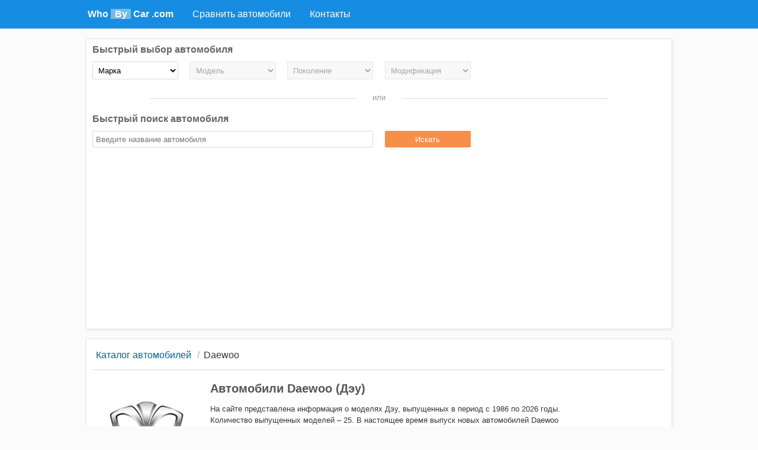

--- FILE ---
content_type: text/html; charset=UTF-8
request_url: http://whobycar.com/ru/a/daewoo/
body_size: 11388
content:
<!DOCTYPE html>
<html lang="ru" prefix="og: http://ogp.me/ns#">
<head>
	<title>Модели Daewoo в каталоге автомобилей Дэу, весь модельный ряд Daewoo с фото на сайте WhoByCar.com</title>
	<meta name="description" content="Модельный ряд автомобилей Daewoo (Дэу) - новые модели 2026, фотографии в каталоге авто на WhoByCar.com." />
	<meta http-equiv="Content-Type" content="text/html; charset=UTF-8" />
	<style>A,B,BODY,BUTTON,DIV,EM,FORM,FRAME,H1,H2,H3,H4,H5,H6,I,IFRAME,IMG,INPUT,LABEL,LI,OBJECT,OL,P,S,SELECT,SMALL,SPAN,STRIKE,STRONG,TABLE,TBODY,TD,TEXTAREA,TFOOT,TH,THEAD,TR,UL {margin:0; padding:0}
BODY {font-size:1em; font-family:Arial, Verdana, sans-serif; line-height:1; background-color:#FBFBFB/*#F8FAFC*/; color:#353535}
A, IMG {outline:0; border:0}
INPUT, SELECT, TEXTAREA, BUTTON {outline:0; font-family:inherit}
A, A:hover {text-decoration:none}
UL {list-style:none}
HEADER, FOOTER, MAIN, NAV {display:block; margin:0; padding:0}
INPUT::-moz-focus-inner {border:0; padding:0}

@media (max-width:500px) {
	.mainMenu {height:auto !important}
	.mainMenu .top UL {height:auto !important}
	.mainMenu .top UL LI.list {display:block !important}
	.top UL LI.list {display:none; float:none !important; clear:both; width:100%; height:auto !important}
	.top UL LI.list LI {float:none !important; background-color:#1378c0; border-top:1px solid #DCDCDC}
	.top UL LI.list LI A {background-color:#1378c0}
	.top UL LI.list LI:hover, .top UL LI.list LI A:hover {background-color:#369BE3}
	.top UL LI.logo, .top UL LI.menu {display:block !important}
	.top2 {margin-top:0 !important}
	.compare .box {width:90% !important}
	.car .table {width:100% !important}
	.page .box {width:100% !important}
	.likemiName {display:none !important}
}

@media (max-width:1000px) {
	.top, .top2, .main {width:auto !important; margin:0 !important}
}

@media (orientation:portrait) {
	#zoom DIV {width:100% !important; max-width:1200px !important; height:auto !important; max-height:none !important; margin:0 auto !important}
	#zoom IMG {width:100% !important; height:auto !important}
}
@media (orientation:landscape) {
	HTML, BODY {height:100%}
	#zoom DIV {width:auto !important; max-width:none !important; height:100% !important; max-height:900px !important; margin:0 !important}
	#zoom IMG {width:auto !important; height:100% !important}
}

#totop {display:none; position:fixed; right:10px; bottom:10px; width:42px; height:42px; line-height:42px; text-align:center; overflow:hidden; background-color:#f78f4a; color:#FFFFFF; font-size:17px; border:1px solid #f78f4a; cursor:pointer; -webkit-backface-visibility:hidden}
#totop:hover {background-color:#418cce; border-color:#418cce}
#totop:after {content:"\25B2"}

#zoom {display:none; position:fixed; top:10%; left:10%; z-index:20; width:80%; height:80%; overflow:hidden; text-align:center; cursor:pointer}
#zoom DIV {width:100%; max-width:1200px; margin:0 auto}
#zoom DIV IMG {width:100%}
#zoom DIV SPAN {position:relative; line-height:2em; font-size:1em}
#zoom DIV SPAN A {display:block; position:absolute; bottom:0px; left:0px; z-index:25; width:100%; height:2em; text-align:left; background-color:#FFFFFF; color:#0E0E0E; font-weight:bold}
#zoom DIV SPAN A B {display:block; position:absolute; top:0px; right:0.4em; height:2em}
#overlay {position:fixed; width:100%; height:100%; z-index:10; left:0px; top:0px; display:none; background-color:#353535}

.clear {clear:both}

.error {width:80%; max-width:600px; margin:0 auto; text-align:center}
.error IMG {width:100%; padding:5px; border:3px solid #353535}
.error H1 {display:block; margin:1.4em 0 !important; color:#353535 !important; font-size:1.2em !important; font-weight:normal}
.error P {color:#474747; margin:1.4em 0 0 0; font-size:1em; line-height:1.4em}
.error A {color:#336699; text-decoration:underline}

.top, .top2, .main {width:990px; margin:0 auto}

.mainTop {height:3em; background-color:#168de2; border-bottom:1px solid #D5D5D5}
/*.top UL, */.top UL LI.langs {position:relative}
.top UL, .top UL LI {display:block; height:3em}
.top UL LI {float:left}
.top UL LI.logo SPAN, .top UL LI.logo A {padding-left:0.2em !important; background-color:transparent !important; font-weight:bold; color:#F9F9F9}
.top UL LI.logo SPAN B, .top UL LI.logo A B {background-color:#73baed; color:#FFFFFF; padding:0 0.4em}
.top UL LI.logo A:hover B {background-color:#f78f4a}
.top UL LI.logo SPAN, .top UL SPAN.current {cursor:default !important}
.top UL SPAN.lang, .top UL A, .top UL LI.logo SPAN, .top UL SPAN.current {display:block; height:3em; line-height:3em; padding:0 1em; color:#FFFFFF; cursor:pointer}
.top UL SPAN.lang SPAN {border-bottom:1px dotted #FFFFFF}
.top UL SPAN.lang SPAN.arrow {border-color:transparent}
.top UL SPAN.lang SPAN.arrow:after {content:" "; display:-moz-inline-stack; display:inline-block; vertical-align:middle; margin-left:0.3em; width:0; height:0; border-left:3px solid transparent; border-right:3px solid transparent; border-top:3px solid #FFFFFF}
.top UL A:hover, .top UL SPAN.lang:hover, .top .langs:hover SPAN.lang, .top UL SPAN.current {background-color:#1378c0}
.top UL LI.menu {display:none; float:right; padding-right:1em}
.top UL LI.menu A {padding:0; width:1.5em; height:1.5em; margin-top:0.7em; overflow:hidden}
.top UL LI.menu A SPAN {display:block; width:1.5em; height:0.3em; line-height:0.3em; margin-bottom:0.3em; overflow:hidden; background-color:#FFFFFF}
.top .langs UL {display:none; position:absolute; top:3em; left:0; z-index:100; background-color:#FFFFFF; border:1px solid #D8D8D8; white-space:nowrap}
.top .langs:hover UL {display:block}
.top .langs UL {height:auto !important; min-width:9em}
.top .langs UL LI {display:block; float:none; height:auto !important}
.top .langs UL LI A {position:relative; color:#999999; height:auto !important; font-size:1.2em; line-height:2.4em; padding:0 0.4em 0 0.8em; font-family:monaco, Consolas, 'Lucida Console', monospace}
.top .langs UL LI A:hover {color:#E12D2D; background-color:#F5F5F5}
.top .langs UL LI A SPAN {line-height:1; color:#909090; font-size:0.6em; font-family:Arial, Verdana, sans-serif}
.top .langs UL LI A SMALL {display:none; position:absolute; bottom:0.2em; left:1.6em; line-height:1; background-color:transparent; font-size:0.5em; color:#A0A0A0; font-family:Arial, Verdana, sans-serif}
.top .langs UL LI A:hover SMALL {display:block}

.top2 {display:block; background-color:#FFFFFF; border:1px solid #E4E4E4; padding:0.6em; margin-top:1em}
.top2 .select {margin:0 0 2em 0}
.top2 .select SPAN {display:block; font-weight:bold; margin:0 0 0.8em 0; color:#656565}
.top2 .select SPAN IMG {display:none; margin-left:1em; width:0.9em; line-height:1; vertical-align:middle}
.top2 .select SELECT {display:block; float:left; width:15%; min-width:6em; background-color:#FFFFFF; border:1px solid #DADADA; padding:0.4em; margin-right:2%}
.top2 .select SELECT:focus {border-color:#80a8cc}
.top2 .select SELECT:disabled {background-color:#F6F6F6}

.top2 .or {width:80%; height:0.6em; border-top:1px solid #DADADA; margin:0.6em auto 0 auto}
.top2 .or SPAN {display:block; width:10%; overflow:visible; white-space:nowrap; background-color:#FFFFFF; margin:-0.6em auto 0 auto; text-align:center; color:#999999; font-size:0.8em}

.top2 .search {margin:1em 0 0 0}
.top2 .search SPAN {display:block; font-weight:bold; margin:0 0 0.8em 0; color:#656565}
.top2 .search FORM {display:block; position:relative}
.top2 .search .q {display:block; float:left; width:49%; min-width:6em; background-color:#FFFFFF; border:1px solid #DADADA; padding:0.4em; margin-right:2%}
.top2 .search .s {display:block; float:left; width:15%; min-width:6em; background-color:#f78f4a; border:1px solid #f78f4a; padding:0.4em; color:#FFFFFF; cursor:pointer}
.top2 .search .q:focus {border-color:#80a8cc}
.top2 .search .s:hover, .top2 .search .s:focus {background-color:#418cce; border-color:#418cce}
.top2 .search .result {display:none; position:absolute; top:2em; left:0; z-index:100; width:49%; min-width:6em; background-color:#FFFFFF; border:1px solid #DADADA; padding:0.2em 0.4em}
.top2 .search .result A {display:block; font-size:0.8em; color:#336699; margin-top:0.7em}
.top2 .search .result A:first-child {margin-top:0}
.top2 .search .result A:hover {color:#E12D2D; text-decoration:underline}

.bottom {margin:3em 0 1em 0}
.bottom .copyright {width:80%; height:1.2em; line-height:1.2em; margin:0 auto; position:relative; white-space:nowrap; text-align:center}
.bottom .copyright DIV {position:absolute; top:0.6em; left:0; z-index:5; width:100%; border-bottom:1px solid #DADADA}
.bottom .copyright SPAN {background-color:#FFFFFF; font-size:0.6em; position:relative; z-index:10; vertical-align:top; padding:0 1em}
.bottom A {color:#336699}
.bottom A:hover {color:#E12D2D; text-decoration:underline}
.bottom UL {display:block; text-align:center; margin-top:1em; font-size:0.8em}
.bottom UL LI {display:inline; line-height:1.4em}
.bottom UL LI A {margin-left:1em}
.bottom UL LI:first-child A {margin-left:0}
.bottom UL LI SPAN {color:#BABABA; text-decoration:underline; margin-left:1em}
.bottom .info {color:#656565; font-size:0.7em; text-align:center; margin-top:2em; line-height:1.4em}

.main {display:block; background-color:#FFFFFF; border:1px solid #E4E4E4; padding:0.6em; margin-top:1em; margin-bottom:1em}
.main H1 {color:#555555; font-size:1.6em; margin-top:1em}

UL.breadcrumbs {display:block; padding:0.1em 0.4em 0.5em 0.4em; border-bottom:1px solid #DADADA}
UL.breadcrumbs LI {display:inline; font-size:1em; line-height:2; margin-left:0.4em}
UL.breadcrumbs LI:before {content:"/"; color:#AAAAAA}
UL.breadcrumbs LI:first-child:before {content:""}
UL.breadcrumbs LI A {color:#006699; margin-left:0.4em}
UL.breadcrumbs LI A:hover {color:#E12D2D; text-decoration:underline}
UL.breadcrumbs LI SPAN {margin-left:0.4em}
UL.breadcrumbs LI:first-child, UL.breadcrumbs LI:first-child A, UL.breadcrumbs LI:first-child SPAN {margin-left:0}

.likemiIn {margin-right:0.2em !important}
#likemiWrap .likemiBefore {float:none !important; height:auto !important; line-height:1.5em !important; color:#474747; border-bottom:1px solid #E3E3E3; padding-bottom:0.2em; margin-bottom:0.2em}
.vendor .likemiBefore {font-size:1em !important}
.ind #likemiWrap {margin:1.4em 0 0.4em 1%}
.vendor #likemiWrap {margin-top:1.8em}
.question #likemiWrap {margin-top:1.4em}
.compare #likemiWrap {margin-top:0.6em; text-align:center}
.compare_result .likemiBefore {font-size:0.8em !important}
.generation #likemiWrap, .model #likemiWrap {margin-top:1em}
.car #likemiWrap {margin-top:2em}

.ind H1 {margin-left:1%}
.ind UL LI {display:block; float:left; width:18%; max-width:240px; min-width:80px; margin:2em 1% 0 1%; border-bottom:1px solid #ECECEC}
.ind UL LI IMG {width:100%; max-width:240px; min-width:80px; border:1px solid transparent}
.ind UL LI A:hover IMG {border-width:4px}
.ind UL LI A SPAN {display:block; text-align:center; font-size:1.2em; font-weight:bold; white-space:nowrap; overflow:hidden; margin-top:0.3em; padding-bottom:1em; color:#336699}
.ind UL LI A:hover SPAN {color:#336699}
.ind .box {margin:1em 0 0 1%; width:99% !important; max-width:600px}

.b1 {display:block}
.b1 .logo {display:block; float:left; width:28%; max-width:180px; margin-right:2%}
.b1 .shadow IMG {border:1px solid #E4E4E4}
.b1 .logo IMG {width:100%; max-width:180px}
.b1 .box {display:block; width:70%; color:#353535; font-size:0.8em}
.b1 .box P {margin-top:1em; line-height:1.5em}
.b1 .box P:first-child {margin-top:0}
.b1 .box A {color:#336699; text-decoration:underline}
.b1 .box A:hover {color:#E12D2D}
.b1 .box .big {font-size:1.2em}
.b1 H1 {margin-top:0}
.b1 H1 SMALL {font-size:0.6em; line-height:1; color:#BBBBBB; font-weight:normal}
.b1 .info {margin-top:1em}
.b1 .box .info {max-width:600px}
.b1 UL.sites {display:block; padding-top:0.4em}
.b1 UL.sites LI {display:block; margin-top:1em; line-height:1.4em; color:#656565}
.b1 UL.sites LI:before {content:"\2022"; display:inline-block; width:0.7em; color:#336699}
.b1 UL.sites LI A {color:#336699}
.b1 P.more {margin:2em 0 0.5em 0}
.b1 UL.more {display:block}
.b1 UL.more LI {display:block; margin:0.8em 0 0 0.1em; line-height:1.2}
.b1 UL.more LI:first-child {margin-top:0}
.b1 UL.more LI:before {content:"\2022"; display:inline; margin-right:0.5em; color:#336699}
.b1 UL.more LI A {color:#336699}

DIV.vendor {margin-top:1.2em}
DIV.vendor H1 {line-height:1.2}
.vendor .box, .modification .box, .generation .box {float:left}

DIV.model {margin-top:1.2em}
DIV.model H1 {line-height:1.2}
DIV.model .box {width:100%}
UL.models {display:block; padding:0.8em 0; margin-top:2em; color:#353535}
UL.models LI.model {display:-moz-inline-stack; display:inline-block; vertical-align:top; width:23%; max-width:200px; min-width:120px; margin:2em 1% 1em 1%; text-align:center}
UL.models LI.heading {display:block; text-align:left}
UL.models LI H2 {display:block; padding:0 0 0.4em 0.2em; font-size:1.2em; border-bottom:1px solid #EAEAEA}
UL.models LI.next {padding-top:3em}
UL.models LI A.image {display:block; width:100%; max-width:200px; margin-bottom:0.8em}
UL.models LI A.image IMG {width:100%; border:1px solid #E4E4E4}
UL.models LI A.name, UL.models LI SPAN {display:block}
UL.models LI A.name {font-size:1.2em; color:#006699; margin-bottom:0.6em}
UL.models LI A.name:hover {color:#E12D2D}
UL.models LI SPAN {margin-top:0.6em; font-size:0.76em; line-height:1.4em}

DIV.generation {margin-top:1em}
DIV.generation H1 {line-height:1.2}
UL.generations {display:block; margin-top:2em; color:#353535}
UL.generations LI.heading {display:block}
UL.generations LI.next {padding-top:3em}
UL.generations LI H2 {display:block; padding:0 0 0.4em 0.2em; font-size:1.2em; border-bottom:1px solid #EAEAEA; font-weight:normal}
UL.generations LI H2 SMALL {font-size:0.6em; font-weight:normal; line-height:1; color:#BABABA; margin-left:0.6em}
UL.generations LI.generation {display:block; padding-top:1em}
UL.generations LI A.image {display:block; float:left; width:28%; max-width:140px; margin-right:2%}
UL.generations LI A.image IMG {width:100%; border:1px solid #E4E4E4}
UL.generations LI .box {width:70%; float:left; padding-top:0.2em}
UL.generations LI A.name, UL.generations LI SPAN {display:block}
UL.generations LI A.name {font-size:1.2em; color:#006699; margin-bottom:0.6em}
UL.generations LI A.name:hover {color:#E12D2D}
UL.generations LI SPAN {margin-top:0.6em; font-size:0.76em}
DIV.generation DIV.logo {position:relative}
DIV.generation A.zoom:after {content:attr(title); display:none; position:absolute; top:40%; left:0; width:70%; overflow:hidden; margin-left:15%; text-align:center; background-color:#FFFFFF; color:#000000; font-size:1em; line-height:1.6em; border:1px solid #FFFFFF}
DIV.generation A.zoom:hover:after {display:block}

UL.modifications {display:block; border-bottom:1px solid #DADADA; margin-top:1.4em; padding-bottom:0.2em}
UL.modifications.s {border-top:1px solid #FFFFFF !important; margin-top:0 !important}
UL.modifications LI {display:block; line-height:2em}
UL.modifications LI A, UL.modifications LI SPAN {display:block; float:left; overflow:hidden; line-height:inherit; padding:0 0.2em 0 0.4em; background-color:#FFFFFF; border-left:1px solid #F7F7F7}
UL.modifications LI A {width:20%; font-size:1em; color:#006699}
UL.modifications LI A:hover, UL.modifications LI.h A {color:#E12D2D}
UL.modifications LI A SMALL {font-size:0.7em; color:#BBBBBB; font-weight:normal; line-height:1}
UL.modifications LI A:hover SMALL {color:#999999}
UL.modifications LI SPAN {width:16%; font-size:0.8em; vertical-align:bottom}
UL.modifications LI SPAN.t2 {width:32%}
UL.modifications LI SPAN.t4 {width:64%}
UL.modifications LI SPAN SMALL {line-height:1; font-size:0.8em; color:#BBBBBB}
UL.modifications LI.g A, UL.modifications LI.g SPAN {background-color:#F7F7F7; border-left:1px solid #FFFFFF}
UL.modifications LI.h A, UL.modifications LI.h SPAN {background-color:#EFEFEF !important; border-left:1px solid #FFFFFF !important; cursor:pointer}
UL.modifications LI A:first-child {border-color:transparent}
UL.modifications LI.heading {border-bottom:1px solid #DADADA; margin-bottom:0.2em}
UL.modifications LI.heading SPAN {color:#ABABAB; font-size:0.7em; border-color:transparent}
UL.modifications LI.heading SPAN:first-child {width:20%}

UL.modifications.t3 LI.heading SPAN:first-child, UL.modifications.t3 LI A {width:34%}
UL.modifications.t3 LI.heading SPAN, UL.modifications.t3 LI SPAN {width:33%}

UL.modifications.t5 LI A, UL.modifications.t5 LI SPAN {width:20%}

DIV.car {margin-top:1.2em}
.car H1 {font-size:1.2em; line-height:1.2; margin:0.4em 0 0 0}
.car H1 SMALL {font-size:0.6em; line-height:inherit; color:#BBBBBB; font-weight:normal}
.car H2 {font-size:1em; margin:2em 0 0.5em 0.4em; color:#555555}
.car .table {display:block; float:left; width:48%; margin-right:2%}
.car .table TABLE {width:100%; border:0; border-collapse:collapse}
.car .table TABLE TR TD {width:50%; background-color:#FFFFFF; font-size:0.8em; padding:0.3em 0.2em 0.3em 0.6em; line-height:1.6em; vertical-align:middle; border-right:1px solid transparent}
.car .table TABLE TR TD:first-child {border-color:#FFFFFF}
.car .table TABLE TR.g TD {background-color:#F7F7F7}
.car .table TABLE TR TD.u:first-letter {text-transform:uppercase}
.car .table TABLE TR TD SMALL {font-size:0.8em; line-height:1; color:#ABABAB}
.car .table DIV {border-top:1px solid #DADADA; border-bottom:1px solid #DADADA; padding:0.2em 0}
.car .box {margin-top:2em; width:100%; max-width:600px}

.page H1 {display:block; padding:0.4em 0 0.4em 0.2em; margin:0 0 1em 0; font-size:1.2em; border-bottom:1px solid #EAEAEA}
.page H2 {display:block; margin:2em 0 0 0; font-size:1.2em}
.page H2 EM {font-size:0.7em; color:#959595; font-weight:normal}
.page .box {max-width:600px}

.compare H1 {display:block; padding:0.4em 0 0.4em 0.2em; margin:0 0 1em 0; font-size:1.2em; border-bottom:1px solid #EAEAEA}
.compare .select {display:block; float:left; width:23%; margin:0 1%}
.compare .select SELECT {display:block; width:100%; min-width:6em; background-color:#FFFFFF; border:1px solid #DADADA; padding:0.4em; margin-top:1em}
.compare .select SELECT:first-child {margin-top:0}
.compare .select SELECT:focus {border-color:#80a8cc}
.compare .select SELECT:disabled {background-color:#F6F6F6}
.compare .select SELECT OPTION:disabled {background-color:#DEDEDE; color:#AAAAAA}
.compare .s {display:block; width:23%; min-width:6em; background-color:#f78f4a; border:1px solid #f78f4a; padding:0.4em; margin:2em auto 0 auto; color:#FFFFFF; cursor:pointer}
.compare .s:hover, .compare .s:focus {background-color:#f39c12; border-color:#f39c12}
.compare .box {margin:2em auto 0 auto; border-top:1px solid #DADADA; border-bottom:1px solid #DADADA; padding:0.6em 0; max-width:600px}
.compare .selected {display:none; width:90%; max-width:200px; margin:1.4em 0 0 5%; text-align:center; font-size:0.8em}
.compare .selected IMG {display:block; width:100%; border:1px solid #E4E4E4; margin-bottom:1em}
.compare .selected A {color:#336699; line-height:1.4em}
.compare .selected A:hover {color:#E12D2D; text-decoration:underline}
#cAlert {display:none; width:80%; margin:1em auto; color:#CC0000; font-size:1em; text-align:center}
#cAlert SPAN {border-bottom:1px solid #CC0000}

.compare_result H1 {font-size:1em; line-height:1.6em; font-weight:normal; margin:0.4em 0 0 0; color:#AAAAAA}
.compare_result H1 SPAN {color:#353535; border-bottom:1px solid #353535; b2ackground-color:#EEEEEE; padding:0 0.1em}
.compare_result H2 {font-size:1.3em; color:#555555}
.compare_result .table {display:block; width:100%}
.compare_result .table TABLE {width:100%; border:0; border-collapse:collapse}
.compare_result .table TABLE TR TD {background-color:#FFFFFF; font-size:0.8em; padding:0.3em 0.2em 0.3em 0.6em; line-height:1.6em; vertical-align:middle; border:1px solid #FFFFFF}
.compare_result .table TABLE TR.g TD {background-color:#F7F7F7}
.compare_result .table TABLE TR TD.t {vertical-align:top}
.compare_result .table TABLE TR TD.b {vertical-align:bottom}
.compare_result .table TABLE TR.h TD {color:#BABABA}
.compare_result .table TABLE TR TD.max {background-color:#C9E082; color:#353535}
.compare_result .table TABLE TR TD.max:after {content:"\25B2 max"; display:inline; font-size:1em; vertical-align:top; margin-left:0.4em; color:#ABC163}
.compare_result .table TABLE TR TD.min {background-color:#FF9161; color:#353535}
.compare_result .table TABLE TR TD.min:after {content:"\25BC min"; display:inline; font-size:1em; vertical-align:top; margin-left:0.4em; color:#EC701E}
.compare_result .table TABLE TR TD IMG {display:block; width:100%; max-width:200px; border:1px solid #E4E4E4; margin-bottom:1.2em}
.compare_result .table TABLE TR TD SMALL {font-size:0.8em; line-height:1; color:#ABABAB}
.compare_result .table DIV {border-bottom:1px solid #DADADA; padding-bottom:0.2em; margin-top:2em}
.compare_result .table A {color:#336699; text-decoration:underline}
.compare_result .table A:hover {color:#E12D2D}
.compare_result .box {margin-top:2em; max-width:600px}
.compare_result .zoom {display:block}

.compare_result .c2 TABLE TR TD {width:30%}
.compare_result .c2 TABLE TR TD:first-child {width:40%}

.compare_result .c3 TABLE TR TD {width:25%}

.compare_result .c4 TABLE TR TD {width:20%}

.question .box {width:100% !important; max-width:600px}
.question H1 {display:block; padding:0.4em 0 0.4em 0.2em; margin:0 0 1em 0; font-size:1.2em; line-height:1.2; border-bottom:1px solid #EAEAEA}
.question UL {display:block; border-top:1px solid #DADADA; border-bottom:1px solid #DADADA; margin-top:1.4em; padding:0.2em 0}
.question UL LI {display:block; line-height:2em; background-color:#FFFFFF; padding-left:0.4em}
.question UL LI.g {background-color:#F7F7F7}
.question P.b {margin-bottom:1em}
.question P.big {padding-left:0.4em}
.question .chart {display:none}

.leave {width:60%; margin-top:3em}
.leave SPAN {display:block; font-size:1.6em; color:#555555}
.leave .s {display:block; width:60%; font-size:1em; padding:0.6em; margin-top:1em; background-color:#FFFFFF; border:1px solid #DADADA}
.leave TEXTAREA {display:block; width:100%; height:10em; font-size:1em; padding:0.6em; margin-top:1em; background-color:#FFFFFF; border:1px solid #DADADA; resize:none}
.leave .b {display:block; float:right; font-size:1em; padding:0.5em 2em; margin-top:1em; text-align:center; background-color:#f78f4a; border:1px solid #f78f4a; color:#FFFFFF; cursor:pointer}
.leave .b:hover, .leave .b:focus {background-color:#418cce; border-color:#418cce}

INS.adsbygoogle:not(:empty) {margin-top:1em}

#zoom DIV IMG, UL.models LI .image IMG, UL.generations LI .image IMG, DIV.generation .zoom IMG, .compare .selected IMG.flp, .compare_result .zoom IMG {transform:scaleX(-1); -webkit-transform:scaleX(-1); -moz-transform:scaleX(-1); -o-transform:scaleX(-1); filter:FlipH; -ms-filter:"FlipH"}

#totop, .ind UL LI IMG {border-radius:50%; -moz-border-radius:50%; -webkit-border-radius:50%; -khtml-border-radius:50%; -o-border-radius:50%; -ms-border-radius:50%; -icab-border-radius:50%}
.top UL LI.logo SPAN B, .top UL LI.logo A B {border-radius:1px; -moz-border-radius:1px; -webkit-border-radius:1px; -khtml-border-radius:1px; -o-border-radius:1px; -ms-border-radius:1px; -icab-border-radius:1px}
.top2 .select SELECT, .top2 .search .q, .top2 .search .s, .compare .select SELECT, .compare .s {border-radius:2px; -moz-border-radius:2px; -webkit-border-radius:2px; -khtml-border-radius:2px; -o-border-radius:2px; -ms-border-radius:2px; -icab-border-radius:2px}
.top2, .main, DIV.generation A.zoom:after, .leave .b {border-radius:3px; -moz-border-radius:3px; -webkit-border-radius:3px; -khtml-border-radius:3px; -o-border-radius:3px; -ms-border-radius:3px; -icab-border-radius:3px}

#totop, .top .langs UL, .top2, .top2 .select SELECT, .top2 .search .q, .top2 .search .s, .top2 .search .result, .main, .ind UL LI IMG, UL.modifications LI A, UL.modifications LI SPAN, .compare .select SELECT, .compare .s, .compare .selected IMG, .compare_result .table TABLE TR TD IMG, .leave .s, .leave TEXTAREA, .leave .b, .top UL LI.menu A SPAN {box-sizing:border-box; -webkit-box-sizing:border-box; -moz-box-sizing:border-box}

.top .langs UL {box-shadow:0 6px 12px rgba(0,0,0,0.175); -moz-box-shadow:0 6px 12px rgba(0,0,0,0.175); -webkit-box-shadow:0 6px 12px rgba(0,0,0,0.175)}
.top2, .top2 .search .result, .main {box-shadow:1px 1px 4px rgba(0,0,0,0.08); -moz-box-shadow:1px 1px 4px rgba(0,0,0,0.08); -webkit-box-shadow:1px 1px 4px rgba(0,0,0,0.08)}
.top2 .select SELECT:focus, .top2 .search .q:focus, .compare .select SELECT:focus {box-shadow:inset 0 1px 1px rgba(0,0,0,0.075),0 0 8px rgba(102,175,233,0.6); -moz-box-shadow:inset 0 1px 1px rgba(0,0,0,0.075),0 0 8px rgba(102,175,233,0.6); -webkit-box-shadow:inset 0 1px 1px rgba(0,0,0,0.075),0 0 8px rgba(102,175,233,0.6)}
.ind UL LI A:hover IMG {box-shadow:0 0 8px rgba(0,0,0,0.4); -moz-box-shadow:0 0 8px rgba(0,0,0,0.4); -webkit-box-shadow:0 0 8px rgba(0,0,0,0.4)}
.b1 .shadow IMG, UL.models LI A.image:hover IMG, UL.generations LI A.image:hover IMG, .compare .selected IMG, .compare_result .table TABLE TR TD IMG {box-shadow:0 0 8px rgba(0,0,0,0.2); -moz-box-shadow:0 0 8px rgba(0,0,0,0.2); -webkit-box-shadow:0 0 8px rgba(0,0,0,0.2)}
UL.models LI A.image IMG, UL.generations LI A.image IMG {box-shadow:0 0 8px rgba(0,0,0,0.075); -moz-box-shadow:0 0 8px rgba(0,0,0,0.075); -webkit-box-shadow:0 0 8px rgba(0,0,0,0.075)}

#overlay {opacity:0.3; -moz-opacity:0.3; -khtml-opacity:0.3; filter:alpha(opacity=30); -ms-filter:"progid:DXImageTransform.Microsoft.Alpha(Opacity=30)"}
#zoom DIV SPAN A {opacity:0.4; -moz-opacity:0.4; -khtml-opacity:0.4; filter:alpha(opacity=40); -ms-filter:"progid:DXImageTransform.Microsoft.Alpha(Opacity=40)"}
.ind UL LI A SPAN, .b1 UL.sites LI:before, .b1 UL.more LI:before {opacity:0.6; -moz-opacity:0.6; -khtml-opacity:0.6; filter:alpha(opacity=60); -ms-filter:"progid:DXImageTransform.Microsoft.Alpha(Opacity=60)"}
DIV.generation A.zoom:after {opacity:0.8; -moz-opacity:0.8; -khtml-opacity:0.8; filter:alpha(opacity=80); -ms-filter:"progid:DXImageTransform.Microsoft.Alpha(Opacity=80)"}
DIV.generation A.zoom:after:hover {opacity:0.9; -moz-opacity:0.9; -khtml-opacity:0.9; filter:alpha(opacity=90); -ms-filter:"progid:DXImageTransform.Microsoft.Alpha(Opacity=90)"}
.ind UL LI A:hover SPAN {opacity:1; -moz-opacity:1; -khtml-opacity:1; filter:alpha(opacity=100); -ms-filter:"progid:DXImageTransform.Microsoft.Alpha(Opacity=100)"}

.ind UL LI A SPAN {transition:all 0.2s ease; -webkit-transition:all 0.2s ease; -moz-transition:all 0.2s ease; -o-transition:all 0.2s ease}
#totop, .top UL SPAN.lang, .top UL A, .top UL LI.logo SPAN, .top UL SPAN.current, .top2 .select SELECT, .top2 .search .q, .top2 .search .s, .leave .b {transition:all 0.3s ease; -webkit-transition:all 0.3s ease; -moz-transition:all 0.3s ease; -o-transition:all 0.3s ease}
UL.breadcrumbs LI A {transition:all 0.14s ease; -webkit-transition:all 0.14s ease; -moz-transition:all 0.14s ease; -o-transition:all 0.14s ease}
.ind UL LI IMG {transition:all 0.10s ease; -webkit-transition:all 0.10s ease; -moz-transition:all 0.10s ease; -o-transition:all 0.10s ease}
.b1 .box A, UL.models LI A.name, UL.generations LI A.name, .compare .selected A {transition:all 0.16s ease 0s; -webkit-transition:all 0.16s ease 0s; -moz-transition:all 0.16s ease 0s; -o-transition:all 0.16s ease 0s}
UL.models LI A.image IMG, UL.generations LI A.image IMG {transition:all 0.1s linear 0s; -webkit-transition:all 0.1s linear 0s; -moz-transition:all 0.1s linear 0s; -o-transition:all 0.1s linear 0s}
UL.modifications LI A {transition:color 0.16s ease 0s; -webkit-transition:color 0.16s ease 0s; -moz-transition:color 0.16s ease 0s; -o-transition:color 0.16s ease 0s}</style>	<meta name="viewport" content="width=device-width, initial-scale=1" />
			<link rel="icon" href="http://whobycar.com/favicon.ico" type="image/x-icon" />
	<link rel="shortcut icon" href="http://whobycar.com/favicon.ico" type="image/x-icon" />
			<meta property="og:type" content="website" />
	<meta property="og:site_name" content="WhoByCar.com" />
	<meta property="og:url" content="http://whobycar.com/ru/a/daewoo/" />
		<meta name="title" content="Все об автомобилях Daewoo смотри на WhoByCar.com" />
	<meta property="og:title" content="Все об автомобилях Daewoo смотри на WhoByCar.com" />
			<meta property="og:description" content="Фото и модели любимой марки автомобиля Daewoo найдутся здесь!" />
	<meta name="mrc__share_description" content="Фото и модели любимой марки автомобиля Daewoo найдутся здесь!" />
			<meta property="og:image" content="http://st.whobycar.com/images/logo/daewoo.jpg" />
	<link rel="image_src" href="http://st.whobycar.com/images/logo/daewoo.jpg" />
		</head>
<body>

<header><!--noindex--><div class="mainTop"><div class="top">
	<ul>
		<li class="logo"><a href="http://whobycar.com/ru/">Who <b>By</b> Car .com</a></li>
				<li class="menu"><a href="#" id="mMenu"><span></span><span></span><span></span></a></li>
		<li class="list"><ul>
			<li><a href="http://whobycar.com/ru/compare/"><span>Сравнить автомобили</span></a></li>
			<li><a href="http://whobycar.com/ru/p/contacts/"><span>Контакты</span></a></li>
		</ul></li>
	</ul>
</div></div>
<div class="top2">
	<div class="select">
		<span id="qLoading" data-img="http://st.whobycar.com/images/loading.gif">Быстрый выбор автомобиля</span>
		<select name="qVendor" id="qVendor"><option value="0" selected="selected">Марка</option><option value="1">AC</option><option value="2">Acura</option><option value="3">Alfa Romeo</option><option value="4">Alpina</option><option value="5">Alpine</option><option value="203">AM General</option><option value="194">Ariel</option><option value="6">Aro</option><option value="145">Asia</option><option value="7">Aston Martin</option><option value="180">Astro</option><option value="8">Audi</option><option value="9">Austin</option><option value="10">Autobianchi</option><option value="177">Baltijas Dzips</option><option value="139">Beijing</option><option value="11">Bentley</option><option value="12">Bertone</option><option value="13">Bitter</option><option value="14">BMW</option><option value="216">Brabus</option><option value="167">Brilliance</option><option value="15">Bristol</option><option value="211">Bronto</option><option value="183">Bufori</option><option value="16">Bugatti</option><option value="17">Buick</option><option value="152">BYD</option><option value="206">Byvin</option><option value="18">Cadillac</option><option value="19">Callaway</option><option value="20">Carbodies</option><option value="21">Caterham</option><option value="184">Changan</option><option value="165">ChangFeng</option><option value="153">Chery</option><option value="22">Chevrolet</option><option value="23">Chrysler</option><option value="25">Citroen</option><option value="26">Cizeta</option><option value="27">Coggiola</option><option value="28">Dacia</option><option value="147">Dadi</option><option value="29">Daewoo</option><option value="30">DAF</option><option value="31">Daihatsu</option><option value="32">Daimler</option><option value="33">Dallas</option><option value="83">Datsun</option><option value="35">De Tomaso</option><option value="34">DeLorean</option><option value="142">Derways</option><option value="24">Dodge</option><option value="178">Dongfeng</option><option value="154">Donkervoort</option><option value="207">E-Car</option><option value="37">Eagle</option><option value="188">Eagle Cars</option><option value="205">Ecomotors</option><option value="38">FAW</option><option value="39">Ferrari</option><option value="40">Fiat</option><option value="204">Fisker</option><option value="41">Ford</option><option value="193">Foton</option><option value="42">FSO</option><option value="172">Fuqi</option><option value="155">Geely</option><option value="148">Geo</option><option value="44">GMC</option><option value="176">Gonow</option><option value="220">Gordon</option><option value="140">Great Wall</option><option value="144">Hafei</option><option value="191">Haima</option><option value="221">Haval</option><option value="218">Hawtai</option><option value="45">Hindustan</option><option value="46">Holden</option><option value="47">Honda</option><option value="174">Huanghai</option><option value="48">Hummer</option><option value="49">Hyundai</option><option value="51">Infiniti</option><option value="52">Innocenti</option><option value="141">Invicta</option><option value="89">Iran Khodro</option><option value="53">Isdera</option><option value="54">Isuzu</option><option value="179">IVECO</option><option value="171">JAC</option><option value="55">Jaguar</option><option value="56">Jeep</option><option value="173">Jensen</option><option value="187">JMC</option><option value="58">Kia</option><option value="136">Koenigsegg</option><option value="185">KTM</option><option value="59">Lamborghini</option><option value="60">Lancia</option><option value="61">Land Rover</option><option value="156">Landwind</option><option value="62">Lexus</option><option value="186">Liebao Motor</option><option value="164">Lifan</option><option value="63">Lincoln</option><option value="64">Lotus</option><option value="65">LTI</option><option value="199">Luxgen</option><option value="66">Mahindra</option><option value="67">Marcos</option><option value="213">Marlin</option><option value="189">Marussia</option><option value="68">Maruti</option><option value="69">Maserati</option><option value="70">Maybach</option><option value="71">Mazda</option><option value="72">McLaren</option><option value="73">Mega</option><option value="74">Mercedes-Benz</option><option value="75">Mercury</option><option value="149">Metrocab</option><option value="76">MG</option><option value="157">Microcar</option><option value="77">Minelli</option><option value="78">Mini</option><option value="79">Mitsubishi</option><option value="146">Mitsuoka</option><option value="80">Morgan</option><option value="209">Morris</option><option value="82">Nissan</option><option value="158">Noble</option><option value="84">Oldsmobile</option><option value="85">Opel</option><option value="86">Osca</option><option value="87">Pagani</option><option value="88">Panoz</option><option value="90">Perodua</option><option value="91">Peugeot</option><option value="129">Piaggio</option><option value="92">Plymouth</option><option value="93">Pontiac</option><option value="94">Porsche</option><option value="95">Premier</option><option value="96">Proton</option><option value="97">PUCH</option><option value="98">Puma</option><option value="215">Qoros</option><option value="159">Qvale</option><option value="99">Reliant</option><option value="217">Renaissance</option><option value="100">Renault</option><option value="106">Renault Samsung</option><option value="101">Rolls-Royce</option><option value="102">Ronart</option><option value="103">Rover</option><option value="104">Saab</option><option value="105">Saleen</option><option value="195">Santana</option><option value="107">Saturn</option><option value="138">Scion</option><option value="108">SEAT</option><option value="166">Shuanghuan</option><option value="109">Skoda</option><option value="110">Smart</option><option value="169">Soueast</option><option value="111">Spectre</option><option value="151">Spyker</option><option value="112">Ssang Yong</option><option value="113">Subaru</option><option value="114">Suzuki</option><option value="115">Talbot</option><option value="117">TATA</option><option value="118">Tatra</option><option value="192">Tazzari</option><option value="202">Tesla</option><option value="160">Tianma</option><option value="161">Tianye</option><option value="119">Tofas</option><option value="120">Toyota</option><option value="121">Trabant</option><option value="212">Tramontana</option><option value="122">Triumph</option><option value="123">TVR</option><option value="219">Ultima</option><option value="125">Vauxhall</option><option value="127">Vector</option><option value="128">Venturi</option><option value="130">Volkswagen</option><option value="131">Volvo</option><option value="190">Vortex</option><option value="132">Wartburg</option><option value="133">Westfield</option><option value="143">Wiesmann</option><option value="137">Xin Kai</option><option value="210">Yo-mobil</option><option value="134">Zastava</option><option value="197">Zotye</option><option value="168">ZX</option><option value="214">Автокам</option><option value="36">Донинвест</option><option value="43">ГАЗ</option><option value="50">ИЖ</option><option value="57">Камаз</option><option value="208">Канонир</option><option value="163">ЛУАЗ</option><option value="81">Москвич</option><option value="150">СеАЗ</option><option value="175">СМЗ</option><option value="181">ТАГАЗ</option><option value="124">УАЗ</option><option value="126">ВАЗ</option><option value="135">ЗАЗ</option><option value="162">ЗИЛ</option></select>
		<select name="qModel" id="qModel" disabled="disabled"><option value="0" selected="selected">Модель</option></select>
		<select name="qGeneration" id="qGeneration" disabled="disabled"><option value="0" selected="selected">Поколение</option></select>
		<select name="qModification" id="qModification" disabled="disabled"><option value="0" selected="selected">Модификация</option></select>
		<div class="clear"></div>
	</div>
	<div class="or"><span>или</span></div>
	<div class="search">
		<span>Быстрый поиск автомобиля</span>
		<form>
			<input type="text" class="q" id="qSearch" placeholder="Введите название автомобиля" value="" /><input type="submit" class="s" value="Искать" />
			<div class="result" id="qResult"></div>
			<div class="clear"></div>
		</form>
	</div>
	<ins class="adsbygoogle" data-ad-client="ca-pub-5400960085301902" data-ad-slot="6322046182" data-ad-format="auto" style="display:block"></ins>
</div>
<!--/noindex--></header>

<div class="main"><main>

<ul class="breadcrumbs" xmlns:v="http://rdf.data-vocabulary.org/#">
		<li typeof="v:Breadcrumb"><a href="http://whobycar.com/ru/a/" rel="v:url" property="v:title">Каталог автомобилей</a></li>
		<li><span>Daewoo</span></li>
	</ul>
<div class="b1 vendor">
	<div class="logo"><img src="http://st.whobycar.com/images/logo/daewoo.jpg" alt="Модели автомобилей Daewoo (Дэу)" /></div>
	<div class="box">
		<h1>Автомобили Daewoo (Дэу)</h1>
		<div class="info"><p>На сайте представлена информация о моделях Дэу, выпущенных в период с 1986 по 2026 годы. Количество выпущенных моделей – 25. В настоящее время выпуск новых автомобилей Daewoo продолжается.</p></div>
		
		<div id="likemiWrap" data-options="font=0.82em,before=Поддержи любимую марку в голосовании в социальных сетях."></div>
		
			</div>
	<div class="clear"></div>
</div>

<ul class="models">
		<li class="heading"><h2>Модели Daewoo (Дэу)</h2></li>
		<li class="model">
		<a href="http://whobycar.com/ru/a/daewoo/arcadia/?image=1" class="image"><img src="http://st.whobycar.com/images/model/1/397.s.jpg" alt="Модель Daewoo Arcadia" /></a>
		<a href="http://whobycar.com/ru/a/daewoo/arcadia/" class="name">Daewoo Arcadia</a>
		<span>Всего поколений: 1</span>		<span>Годы выпуска: 1994 - 1999</span>	</li>
		<li class="model">
		<a href="http://whobycar.com/ru/a/daewoo/chairman/?image=1" class="image"><img src="http://st.whobycar.com/images/model/1/398.s.jpg" alt="Модель Daewoo Chairman" /></a>
		<a href="http://whobycar.com/ru/a/daewoo/chairman/" class="name">Daewoo Chairman</a>
		<span>Всего поколений: 1</span>		<span>Годы выпуска: 1998 - 2001</span>	</li>
		<li class="model">
		<a href="http://whobycar.com/ru/a/daewoo/damas/?image=1" class="image"><img src="http://st.whobycar.com/images/model/1/399.s.jpg" alt="Модель Daewoo Damas" /></a>
		<a href="http://whobycar.com/ru/a/daewoo/damas/" class="name">Daewoo Damas</a>
		<span>Всего поколений: 2</span>		<span>Годы выпуска: 1991 - 2026</span>	</li>
		<li class="model">
		<a href="http://whobycar.com/ru/a/daewoo/espero/?image=1" class="image"><img src="http://st.whobycar.com/images/model/1/400.s.jpg" alt="Модель Daewoo Espero" /></a>
		<a href="http://whobycar.com/ru/a/daewoo/espero/" class="name">Daewoo Espero</a>
		<span>Всего поколений: 1</span>		<span>Годы выпуска: 1990 - 1999</span>	</li>
		<li class="model">
		<a href="http://whobycar.com/ru/a/daewoo/evanda/?image=1" class="image"><img src="http://st.whobycar.com/images/model/1/401.s.jpg" alt="Модель Daewoo Evanda" /></a>
		<a href="http://whobycar.com/ru/a/daewoo/evanda/" class="name">Daewoo Evanda</a>
		<span>Всего поколений: 1</span>		<span>Годы выпуска: 2003 - 2006</span>	</li>
		<li class="model">
		<a href="http://whobycar.com/ru/a/daewoo/g2x/?image=1" class="image"><img src="http://st.whobycar.com/images/model/1/402.s.jpg" alt="Модель Daewoo G2X" /></a>
		<a href="http://whobycar.com/ru/a/daewoo/g2x/" class="name">Daewoo G2X</a>
		<span>Всего поколений: 1</span>		<span>Годы выпуска: 2006 - 2009</span>	</li>
		<li class="model">
		<a href="http://whobycar.com/ru/a/daewoo/gentra/?image=1" class="image"><img src="http://st.whobycar.com/images/model/1/403.s.jpg" alt="Модель Daewoo Gentra" /></a>
		<a href="http://whobycar.com/ru/a/daewoo/gentra/" class="name">Daewoo Gentra</a>
		<span>Всего поколений: 3</span>		<span>Годы выпуска: 2005 - 2026</span>	</li>
		<li class="model">
		<a href="http://whobycar.com/ru/a/daewoo/kalos/?image=1" class="image"><img src="http://st.whobycar.com/images/model/1/404.s.jpg" alt="Модель Daewoo Kalos" /></a>
		<a href="http://whobycar.com/ru/a/daewoo/kalos/" class="name">Daewoo Kalos</a>
		<span>Всего поколений: 2</span>		<span>Годы выпуска: 2002 - 2006</span>	</li>
		<li class="model">
		<a href="http://whobycar.com/ru/a/daewoo/korando/?image=1" class="image"><img src="http://st.whobycar.com/images/model/1/405.s.jpg" alt="Модель Daewoo Korando" /></a>
		<a href="http://whobycar.com/ru/a/daewoo/korando/" class="name">Daewoo Korando</a>
		<span>Всего поколений: 2</span>		<span>Годы выпуска: 1999 - 2001</span>	</li>
		<li class="model">
		<a href="http://whobycar.com/ru/a/daewoo/lacetti/?image=1" class="image"><img src="http://st.whobycar.com/images/model/1/407.s.jpg" alt="Модель Daewoo Lacetti" /></a>
		<a href="http://whobycar.com/ru/a/daewoo/lacetti/" class="name">Daewoo Lacetti</a>
		<span>Всего поколений: 2</span>		<span>Годы выпуска: 2003 - 2009</span>	</li>
		<li class="model">
		<a href="http://whobycar.com/ru/a/daewoo/lanos-sens/?image=1" class="image"><img src="http://st.whobycar.com/images/model/1/409.s.jpg" alt="Модель Daewoo Lanos (Sens)" /></a>
		<a href="http://whobycar.com/ru/a/daewoo/lanos-sens/" class="name">Daewoo Lanos (Sens)</a>
		<span>Всего поколений: 4</span>		<span>Годы выпуска: 1997 - 2002</span>	</li>
		<li class="model">
		<a href="http://whobycar.com/ru/a/daewoo/le-mans/?image=1" class="image"><img src="http://st.whobycar.com/images/model/1/412.s.jpg" alt="Модель Daewoo LE Mans" /></a>
		<a href="http://whobycar.com/ru/a/daewoo/le-mans/" class="name">Daewoo LE Mans</a>
		<span>Всего поколений: 1</span>		<span>Годы выпуска: 1986 - 1994</span>	</li>
		<li class="model">
		<a href="http://whobycar.com/ru/a/daewoo/leganza/?image=1" class="image"><img src="http://st.whobycar.com/images/model/1/415.s.jpg" alt="Модель Daewoo Leganza" /></a>
		<a href="http://whobycar.com/ru/a/daewoo/leganza/" class="name">Daewoo Leganza</a>
		<span>Всего поколений: 1</span>		<span>Годы выпуска: 1997 - 2008</span>	</li>
		<li class="model">
		<a href="http://whobycar.com/ru/a/daewoo/magnus/?image=1" class="image"><img src="http://st.whobycar.com/images/model/1/418.s.jpg" alt="Модель Daewoo Magnus" /></a>
		<a href="http://whobycar.com/ru/a/daewoo/magnus/" class="name">Daewoo Magnus</a>
		<span>Всего поколений: 1</span>		<span>Годы выпуска: 2000 - 2006</span>	</li>
		<li class="model">
		<a href="http://whobycar.com/ru/a/daewoo/matiz/?image=1" class="image"><img src="http://st.whobycar.com/images/model/1/421.s.jpg" alt="Модель Daewoo Matiz" /></a>
		<a href="http://whobycar.com/ru/a/daewoo/matiz/" class="name">Daewoo Matiz</a>
		<span>Всего поколений: 2</span>		<span>Годы выпуска: 1998 - 2026</span>	</li>
		<li class="model">
		<a href="http://whobycar.com/ru/a/daewoo/musso/?image=1" class="image"><img src="http://st.whobycar.com/images/model/1/424.s.jpg" alt="Модель Daewoo Musso" /></a>
		<a href="http://whobycar.com/ru/a/daewoo/musso/" class="name">Daewoo Musso</a>
		<span>Всего поколений: 1</span>		<span>Годы выпуска: 1999 - 2002</span>	</li>
		<li class="model">
		<a href="http://whobycar.com/ru/a/daewoo/nexia/?image=1" class="image"><img src="http://st.whobycar.com/images/model/1/427.s.jpg" alt="Модель Daewoo Nexia" /></a>
		<a href="http://whobycar.com/ru/a/daewoo/nexia/" class="name">Daewoo Nexia</a>
		<span>Всего поколений: 4</span>		<span>Годы выпуска: 1995 - 2026</span>	</li>
		<li class="model">
		<a href="http://whobycar.com/ru/a/daewoo/nubira/?image=1" class="image"><img src="http://st.whobycar.com/images/model/1/430.s.jpg" alt="Модель Daewoo Nubira" /></a>
		<a href="http://whobycar.com/ru/a/daewoo/nubira/" class="name">Daewoo Nubira</a>
		<span>Всего поколений: 8</span>		<span>Годы выпуска: 1997 - 2026</span>	</li>
		<li class="model">
		<a href="http://whobycar.com/ru/a/daewoo/prince/?image=1" class="image"><img src="http://st.whobycar.com/images/model/1/433.s.jpg" alt="Модель Daewoo Prince" /></a>
		<a href="http://whobycar.com/ru/a/daewoo/prince/" class="name">Daewoo Prince</a>
		<span>Всего поколений: 1</span>		<span>Годы выпуска: 1991 - 1997</span>	</li>
		<li class="model">
		<a href="http://whobycar.com/ru/a/daewoo/racer/?image=1" class="image"><img src="http://st.whobycar.com/images/model/1/437.s.jpg" alt="Модель Daewoo Racer" /></a>
		<a href="http://whobycar.com/ru/a/daewoo/racer/" class="name">Daewoo Racer</a>
		<span>Всего поколений: 2</span>		<span>Годы выпуска: 1986 - 1995</span>	</li>
		<li class="model">
		<a href="http://whobycar.com/ru/a/daewoo/rezzo/?image=1" class="image"><img src="http://st.whobycar.com/images/model/1/438.s.jpg" alt="Модель Daewoo Rezzo" /></a>
		<a href="http://whobycar.com/ru/a/daewoo/rezzo/" class="name">Daewoo Rezzo</a>
		<span>Всего поколений: 1</span>		<span>Годы выпуска: 2000 - 2011</span>	</li>
		<li class="model">
		<a href="http://whobycar.com/ru/a/daewoo/tacuma/?image=1" class="image"><img src="http://st.whobycar.com/images/model/1/441.s.jpg" alt="Модель Daewoo Tacuma" /></a>
		<a href="http://whobycar.com/ru/a/daewoo/tacuma/" class="name">Daewoo Tacuma</a>
		<span>Всего поколений: 1</span>		<span>Годы выпуска: 2000 - 2011</span>	</li>
		<li class="model">
		<a href="http://whobycar.com/ru/a/daewoo/tico/?image=1" class="image"><img src="http://st.whobycar.com/images/model/1/443.s.jpg" alt="Модель Daewoo Tico" /></a>
		<a href="http://whobycar.com/ru/a/daewoo/tico/" class="name">Daewoo Tico</a>
		<span>Всего поколений: 1</span>		<span>Годы выпуска: 1991 - 2002</span>	</li>
		<li class="model">
		<a href="http://whobycar.com/ru/a/daewoo/tosca/?image=1" class="image"><img src="http://st.whobycar.com/images/model/1/445.s.jpg" alt="Модель Daewoo Tosca" /></a>
		<a href="http://whobycar.com/ru/a/daewoo/tosca/" class="name">Daewoo Tosca</a>
		<span>Всего поколений: 1</span>		<span>Годы выпуска: 2006 - 2011</span>	</li>
		<li class="model">
		<a href="http://whobycar.com/ru/a/daewoo/winstorm/?image=1" class="image"><img src="http://st.whobycar.com/images/model/1/447.s.jpg" alt="Модель Daewoo Winstorm" /></a>
		<a href="http://whobycar.com/ru/a/daewoo/winstorm/" class="name">Daewoo Winstorm</a>
		<span>Всего поколений: 1</span>		<span>Годы выпуска: 2007 - 2011</span>	</li>
	</ul></main>

<footer><div class="bottom">
	<div class="copyright"><div></div><span>&copy; 2014 - 2026 WhoByCar.com</span></div>
	<ul>
		<li><a href="http://whobycar.com/ru/">На главную</a></li>
		<li><a href="http://whobycar.com/ru/compare/">Сравнить автомобили</a></li>
		<li><a href="http://whobycar.com/ru/p/contacts/">Контакты</a></li>
	</ul>
	<div class="info">Все права защищены.<br /><a href="http://whobycar.com/ru/p/terms/">Правила использования материалов сайта</a>.</div>
</div></footer>
</div>

<div id="totop"></div>
<div id="zoom"></div>
<div id="overlay"></div>

<script type="text/javascript">
(function(){
	window.lmf_lng = '/ru';
	
	var i = document.getElementsByTagName('script')[0], s = document.createElement('script');
	s.type = 'text/javascript';
	s.async = true;
	//s.src = (document.location.protocol == 'https:' ? 'https:' : 'http:') + '//ajax.googleapis.com/ajax/libs/jquery/2.1.4/jquery.min.js';
	s.src = (document.location.protocol == 'https:' ? 'https:' : 'http:') + '//whobycar.com/js/jquery.js';
	s.onload = s.onreadystatechange = function(){
		if (window.jQuery) {
			lmf();
		} else {
			window.lmf_counter = 0;
			
			window.lmf_itv = setInterval(function(){
				if (window.jQuery) {
					lmf();
					clearInterval(window.lmf_itv);
				} else {
					if (window.lmf_counter > 20) clearInterval(window.lmf_itv);
					else window.lmf_counter++;
				}
			}, 500);
		}
	};
	i.parentNode.insertBefore(s, i);
})();
function lmf(){
	var i = document.getElementsByTagName('script')[0], s = document.createElement('script');
	s.type = 'text/javascript';
	s.async = true;
	s.src = (document.location.protocol == 'https:' ? 'https:' : 'http:') + '//st.whobycar.com/js/a.js';
	i.parentNode.insertBefore(s, i);
}
</script>

<script type="text/javascript">
(function(i,s,o,g,r,a,m){i['GoogleAnalyticsObject']=r;i[r]=i[r]||function(){
	(i[r].q=i[r].q||[]).push(arguments)},i[r].l=1*new Date();a=s.createElement(o),
	m=s.getElementsByTagName(o)[0];a.async=1;a.src=g;m.parentNode.insertBefore(a,m)
})(window,document,'script','//www.google-analytics.com/analytics.js','ga');

ga('create', 'UA-63715223-1', 'auto');
ga('send', 'pageview');
</script>
<script type="text/javascript">
(function (d,w,c){
	(w[c] = w[c] || []).push(function(){
		try {
			w.yaCounter30711018 = new Ya.Metrika({id:30711018,webvisor:true,clickmap:true,trackLinks:true,accurateTrackBounce:true});
		} catch(e) {}
	});
	var n = d.getElementsByTagName("script")[0],s = d.createElement("script"),f = function () { n.parentNode.insertBefore(s, n); };
	s.type = "text/javascript";
	s.async = true;
	s.src = (d.location.protocol == "https:" ? "https:" : "http:") + "//mc.yandex.ru/metrika/watch.js";
	if (w.opera == "[object Opera]") {
		d.addEventListener("DOMContentLoaded", f, false);
	} else { f(); }
})(document, window, "yandex_metrika_callbacks");
</script>
<noscript><img src="//mc.yandex.ru/watch/30711018" style="position:absolute; left:-9999px;" /></noscript>

<script type="application/ld+json">{"@context":"http://schema.org", "@type":"WebSite", "name":"WhoByCar.com", "alternateName":"WhoByCar", "url":"http://whobycar.com/ru/"}</script>

<script type="text/javascript">(function(d,w){
	if ('likemi' in w && typeof w.likemi.go == 'function') return;
	var s = d.createElement('script'), b = d.getElementsByTagName('body')[0];
	s.type = 'text/javascript'; s.async = true;
	s.src = 'http://st.whobycar.com/shlike/share.min.js';
	b.appendChild(s);
})(document,window);</script>
<script type="text/javascript">window.likemiParams={theme:1,form:'square',noservice:1,nozero:1,shares:'vk=Вконтакте,ok=Одноклассники,fb=Facebook,tw=Twitter,gp=Google Plus,mm=@Mail.ru'};</script>

<script type="text/javascript" src="//pagead2.googlesyndication.com/pagead/js/adsbygoogle.js" async></script>
<script type="text/javascript">(adsbygoogle = window.adsbygoogle || []).push({});</script>

</body>
</html>

--- FILE ---
content_type: text/html; charset=utf-8
request_url: https://www.google.com/recaptcha/api2/aframe
body_size: 269
content:
<!DOCTYPE HTML><html><head><meta http-equiv="content-type" content="text/html; charset=UTF-8"></head><body><script nonce="kLlGUc_WZ3nKlAP4w089Gw">/** Anti-fraud and anti-abuse applications only. See google.com/recaptcha */ try{var clients={'sodar':'https://pagead2.googlesyndication.com/pagead/sodar?'};window.addEventListener("message",function(a){try{if(a.source===window.parent){var b=JSON.parse(a.data);var c=clients[b['id']];if(c){var d=document.createElement('img');d.src=c+b['params']+'&rc='+(localStorage.getItem("rc::a")?sessionStorage.getItem("rc::b"):"");window.document.body.appendChild(d);sessionStorage.setItem("rc::e",parseInt(sessionStorage.getItem("rc::e")||0)+1);localStorage.setItem("rc::h",'1768881716373');}}}catch(b){}});window.parent.postMessage("_grecaptcha_ready", "*");}catch(b){}</script></body></html>

--- FILE ---
content_type: application/javascript; charset=utf-8
request_url: http://st.whobycar.com/js/a.js
body_size: 3041
content:
$(document).ready(function(){
	$('#qVendor').change(function(){
		lmff_select(1, $(this), $('#qModel'), [$('#qGeneration'), $('#qModification')]);
	});
	$('#qModel').change(function(){
		lmff_select(2, $(this), $('#qGeneration'), [$('#qModification')]);
	});
	$('#qGeneration').change(function(){
		lmff_select(3, $(this), $('#qModification'), []);
	});
	$('#qModification').change(function(){
		lmff_selectGo($(this));
	});
	
	$('#cVendor1, #cVendor2, #cVendor3, #cVendor4').change(function(){
		var i = $(this).attr('id');
		
		if (!lmff_hasAttr(i)) return false;
		
		i = i.replace('cVendor', '');
		
		if ($('#cModel'+i).length < 1) return false;
		
		lmff_select(11, $(this), $('#cModel'+i), [$('#cGeneration'+i), $('#cModification'+i)]);
	});
	
	$('#cModel1, #cModel2, #cModel3, #cModel4').change(function(){
		var i = $(this).attr('id');
		
		if (!lmff_hasAttr(i)) return false;
		
		i = i.replace('cModel', '');
		
		if ($('#cGeneration'+i).length < 1) return false;
		
		lmff_select(22, $(this), $('#cGeneration'+i), [$('#cModification'+i)]);
	});
	
	$('#cGeneration1, #cGeneration2, #cGeneration3, #cGeneration4').change(function(){
		var i = $(this).attr('id');
		
		if (!lmff_hasAttr(i)) return false;
		
		i = i.replace('cGeneration', '');
		
		if ($('#cModification'+i).length < 1) return false;
		
		lmff_select(33, $(this), $('#cModification'+i), []);
	});
	
	$('#cModification1, #cModification2, #cModification3, #cModification4').change(function(){
		var i = $(this).attr('id');
		
		if (!lmff_hasAttr(i)) return false;
		
		i = i.replace('cModification', '');
		
		if ($('#cCar'+i).length < 1) return false;
		
		lmff_compare($(this), $('#cCar'+i), i);
	});
	
	//$('#cCompare').click(function(e){
	$('html, body').on('click touchstart', '#cCompare', function(e){
		lmff_compareDo();
		
		e.stopPropagation();
		return false;
	});
	
	$('#cForm').submit(function(){
		if ('lmf_cfs' in window) return true;
		else return lmff_compareDo();
	});
	
	$('#qSearch').focus(function(){
		window.lmf_qsl = 0;
		if (!('lmf_qsv' in window)) window.lmf_qsv = '';
		window.lmf_qs = setInterval(lmff_search, 400);
	});
	$('#qSearch').blur(function(){
		window.lmf_qsl = 1;
		clearInterval(window.lmf_qs);
		if (!('lmf_qsr' in window) || window.lmf_qsr !== 1) $('#qResult').css('display', 'none');
	});
	$('#qResult').mouseenter(function(){
		window.lmf_qsr = 1;
	});
	$('#qResult').mouseleave(function(){
		window.lmf_qsr = 0;
	});
	
	$(window).scroll(function(){
		var t = $('#totop');
		
		if ($(this).scrollTop() > 0) t.css('display', 'block');
		else t.css('display', 'none');
	});
	//$('#totop').click(function(e){
	$('html, body').on('click touchstart', '#totop', function(e){
		$('html, body').animate({scrollTop: 0}, 300);
		
		e.stopPropagation();
		return false;
	});
	
	//$('.zoom').click(function(e){
	$('html, body').on('click touchstart', '.zoom', function(e){
		var i = $(this).attr('data-zoom'), n = $(this).attr('data-name'), c = $(this).attr('data-close'), z = $('#zoom'), s = '';
		
		if (lmff_hasAttr(i) && z.length > 0) {
			if (lmff_hasAttr(n)) s = '&nbsp; '+n;
			if (lmff_hasAttr(c) && s != '') s += '<b>'+c+' [x]<b>';
			
			if (s != '') s = '<a href="#">'+s+'</a>';
			
			z.html('<div><span><img src="'+i+'" alt="" />'+s+'</span></div>');
			$('#overlay').css('display', 'block');
			z.css('display', 'block');
		}
		
		e.stopPropagation();
		return false;
	});
	
	$('html, body').on('click touchstart', '#zoom, #overlay, #zoom a, #zoom img', function(e){
		$('#overlay').css('display', 'none');
		$('#zoom').css('display', 'none');
		
		e.stopPropagation();
		return false;
	});
	
	$('html, body').on('click touchstart', '#mMenu', function(e){
		var a = $('div.mainTop');
		
		if (a.length > 0) {
			if (a.eq(0).hasClass('mainMenu')) a.eq(0).removeClass('mainMenu');
			else a.eq(0).addClass('mainMenu');
		}
		
		e.stopPropagation();
		return false;
	});
	
	$('html, body').click(function(){
		if ('lmf_qsr' in window && window.lmf_qsr == 0 && (!('lmf_qsl' in window) || window.lmf_qsl == 1) && $('#qResult').is(':visible')) $('#qResult').css('display', 'none');
	});
	
	$('ul.modifications').children('li').mouseenter(function(){
		if ($(this).hasClass('heading')) return false;
		$(this).siblings().removeClass('h');
		$(this).addClass('h');
	});
	$('ul.modifications').children('li').mouseleave(function(){
		if ($(this).hasClass('heading')) return false;
		$(this).removeClass('h');
	});
	$('html, body').on('click touchstart', 'ul.modifications li span', function(e){
		var a = $(this).parent('li').children('a').eq(0), b = a.attr('href');
		
		if (lmff_hasAttr(b)) window.location = b;
		
		e.stopPropagation();
		return false;
	});
});

function lmff_lng(u){
	if ('lmf_lng' in window) return window.lmf_lng+u;
	else return u;
}

function lmff_select(t,c,n,a){
	if (c.length < 1 || n.length < 1) return false;
	
	var o = c.val(), v = o*1;
	
	if (v <= 0) {
		n.prop('disabled', true);
		
		for (var k = 0; k < a.length; k++){
			if (a[k].length > 0) {
				a[k].prop('disabled', true);
				
				if (t > 10 && a[k].attr('id').indexOf('cModification') === 0) lmff_compareHide(a[k]);
			}
		}
		
		return false;
	}
	
	var e = n.attr('data-parent');
	
	if (lmff_hasAttr(e)) v = e*1;
	else v = 0;
	
	if (v > 0 && e == o && n.children('option').length > 1) {
		n.prop('disabled', false).trigger('change');
		
		return false;
	}
	
	$.ajax({
		cache: true,
		async: true,
		timeout: 20000,
		type: 'GET',
		url: lmff_lng('/jq/select/'),
		data: {'type': t, 'id': o},
		dataType: 'json',
		beforeSend:function(){
			if (t < 10) lmff_selectLoadingShow();
		},
		success: function(j){
			lmff_selectInsert(n,j,o,a,t);
			if (t < 10) lmff_selectLoadingHide();
		},
		error: function(){
			if (t < 10) lmff_selectLoadingHide();
		}
	});
}

function lmff_selectLoadingShow(){
	var i = $('#qLoading'), m = i.attr('data-img');
	
	if (i.length < 1 || !lmff_hasAttr(m)) return false;
	
	if (i.children('img').length < 1) i.append('<img src="'+m+'" style="display:inline" />');
	else i.children('img').eq(0).css('display', 'inline');
}

function lmff_selectLoadingHide(){
	if ($('#qLoading').children('img').length > 0) $('#qLoading').children('img').eq(0).css('display', 'none');
}

function lmff_selectInsert(i,j,v,a,t){
	if (i.length < 1) return false;
	
	for (var k = 0; k < a.length; k++){
		if (a[k].length > 0) {
			a[k].children('option').eq(0).prop('selected', true);
			a[k].prop('disabled', true);
			
			if (t > 10 && a[k].attr('id').indexOf('cModification') === 0) lmff_compareHide(a[k]);
		}
	}
	
	i.attr('data-parent', v);
	i.html('');
	
	$.each(j, function(k,v){
		i.append('<option value="'+k+'">'+v+'</option>');
	});
	
	var c = 0;
	if (i.children('option').length == 2 && i.attr('id') != 'qModification') c = 1;
	i.children('option').eq(c).prop('selected', true);
	
	if (c == 1) i.prop('disabled', false).trigger('change');
	else {
		i.prop('disabled', false);
		
		if (t > 10 && i.attr('id').indexOf('cModification') === 0 && i.val() == '0') lmff_compareHide(i);
	}
}

/*function lmff_selectOptionDisable(n){
	var d = n.attr('id'), e = n.val(), a = {}, k = 0, c;
	
	for (var j = 1; j <= 4; j++) {
		if ('cModification'+j == d) continue;
		
		c = $('#cModification'+j);
		
		if (c.length > 0 && !c.is(':disabled') && c.children('option').length > 1) {
			k = c.val()*1;
			
			if (k > 0) a[k] = 1;
			
			c.children('option').each(function(){
				if ($(this).attr('value') == e) {
					$(this).prop('disabled', true);
					
					return false;
				} else if ($(this).is(':disabled')) $(this).prop('disabled', false);
			});
		}
	}
	
	n.children('option').each(function(){
		var v = $(this).attr('value');
		
		if (v in a) $(this).prop('disabled', true);
		else if ($(this).is(':disabled')) $(this).prop('disabled', false);
	});
}*/

function lmff_selectGo(i){
	if (i.length < 1) return false;
	
	var v = i.val()*1;
	
	if (v < 1) return false;
	
	var u = window.location.protocol+'//'+window.location.hostname+lmff_lng('/c/'+v+'/');
	
	window.location.assign(u);
}

function lmff_search(){
	if ('lmf_qsl' in window && window.lmf_qsl == 1) return false;
	
	var i = $('#qSearch');
	
	if (i.length < 1) return false;
	
	var v = lmff_searchClear(i.val()), b = $('#qResult');
	
	if (v == window.lmf_qsv) {
		if (v != '' && b.children('a').length > 0) b.css('display', 'block');
		
		return false;
	}
	
	if (v == '') {
		b.css('display', 'none');
		
		return false;
	}
	
	window.lmf_qsv = v;
	
	if (window.lmf_qss == 1) return false;
	
	lmff_searchLoad();
}

function lmff_searchClear(v){
	var a = '`~!@#$%^&*()_-=+|\[]{}:;",.<>?'.split(''), s = '', r;
	
	for (k = 0; k < a.length; k++) {
		s += '\\'+a[k];
	}
	
	r = new RegExp('['+s+"\\']+", 'g');

	v = v.replace(r, ' ');
	v = $.trim(v.replace(/\s{2,}/g, ' '));
	
	return v;
}

function lmff_searchLoad(){
	window.lmf_qss = 1;
	
	$.ajax({
		cache: true,
		async: true,
		timeout: 20000,
		type: 'GET',
		url: lmff_lng('/jq/search/'),
		data: {'q': window.lmf_qsv},
		dataType: 'json',
		success: function(j){
			window.lmf_qss = 0;
			if (typeof(j) == 'object') lmff_searchInsert(j);
		}
	});
}

function lmff_searchInsert(j){
	var i = $('#qResult'), s = '';
	
	if (i.length < 1) return false;
	
	i.html('');
	
	$.each(j, function(k,v){
		if ('n' in v) s += '<a href="'+v.u+'">'+v.n+'</a>';
	});
	
	if (s == '') return false;
	
	i.html(s).css('display', 'block');
}

function lmff_compare(c,n,i){
	if (c.length < 1 || n.length < 1) return false;
	
	var v = c.val()*1;
	
	if (v <= 0) {
		n.css('display', 'none');
		
		return false;
	}
	
	var e = n.attr('data-parent');
	
	if (!lmff_hasAttr(e)) e = 0;
	else e = e*1;
	
	if (v == e) {
		n.css('display', 'block');
		
		return false;
	}
	$.ajax({
		cache: true,
		async: true,
		timeout: 20000,
		type: 'GET',
		url: lmff_lng('/jq/compare/'),
		data: {'id': v},
		dataType: 'json',
		beforeSend:function(){
			lmff_compareLoadingShow(n);
		},
		success: function(j){
			lmff_compareInsert(n,j,i,v);
		},
		error: function(){
			lmff_compareLoadingHide(n);
		}
	});
}

function lmff_compareLoadingShow(n){
	var i = $('#qLoading'), m = i.attr('data-img');
	
	if (i.length < 1 || !lmff_hasAttr(m)) return false;
	
	n.html('<img src="'+m+'" style="width:32px !important" />');
}

function lmff_compareLoadingHide(n){
	n.text('');
}

function lmff_compareInsert(n,j,i,v){
	n.attr('data-parent', v);
	n.text('');
	
	if (!('i' in j)) return false;
	
	var c = '';
	if (j['i'].indexOf('/logo/') === -1) c = ' class="flp"';
	
	n.html('<img src="'+j['i']+'"'+c+' /><a href="'+j['a']+'">'+j['n']+'</a>').css('display', 'block');
	
	var k = i*1 + 1;
	
	var s = $('#cVendor'+k);
	
	if (s.length > 0 && s.is(':disabled')) {
		if (s.children('option').length < 2) s.html($('#cVendor'+i).html());
		
		s.prop('disabled', false);
		s.val('0');
	}
}

function lmff_compareHide(c){
	var a = c.attr('id');
	
	if (!lmff_hasAttr(a)) return false;
	
	var i = a.replace('cModification', ''), n = $('#cCar'+i);
	
	if (n.length < 1 || n.is(':hidden')) return false;
	
	n.css('display', 'none');
}

function lmff_compareDo(){
	var a = ['cVendor', 'cModel', 'cGeneration', 'cModification'], c = {}, j = 0, s;
	
	for (var i = 1; i <= 4; i++) {
		for (j = 0; j < a.length; j++) {
			s = $('#'+a[j]+i);
			
			if (s.length < 1 || s.is(':disabled') || s.val() == '0') break;
			
			if (a[j] == 'cModification') c[s.val()] = s.val();
		}
	}
	
	a = [];
	
	for (j in c) {
		a.push(c[j]);
	}
	
	s = $('#cAlert');
	
	if (a.length >= 2) {
		window.lmf_cfs = 1;
		
		s.css('display', 'none');
		
		$('#cForm').submit();
		
		return true;
	} else {
		if (s.text() == '') s.html('<span>'+s.attr('data-message')+'</span>');
		
		s.css('display', 'block');
		
		return false;
	}
}

function lmff_hasAttr(a){
	if (typeof (a) === 'undefined' || a === false || a === null || a == '') return false;
	else return true;
}